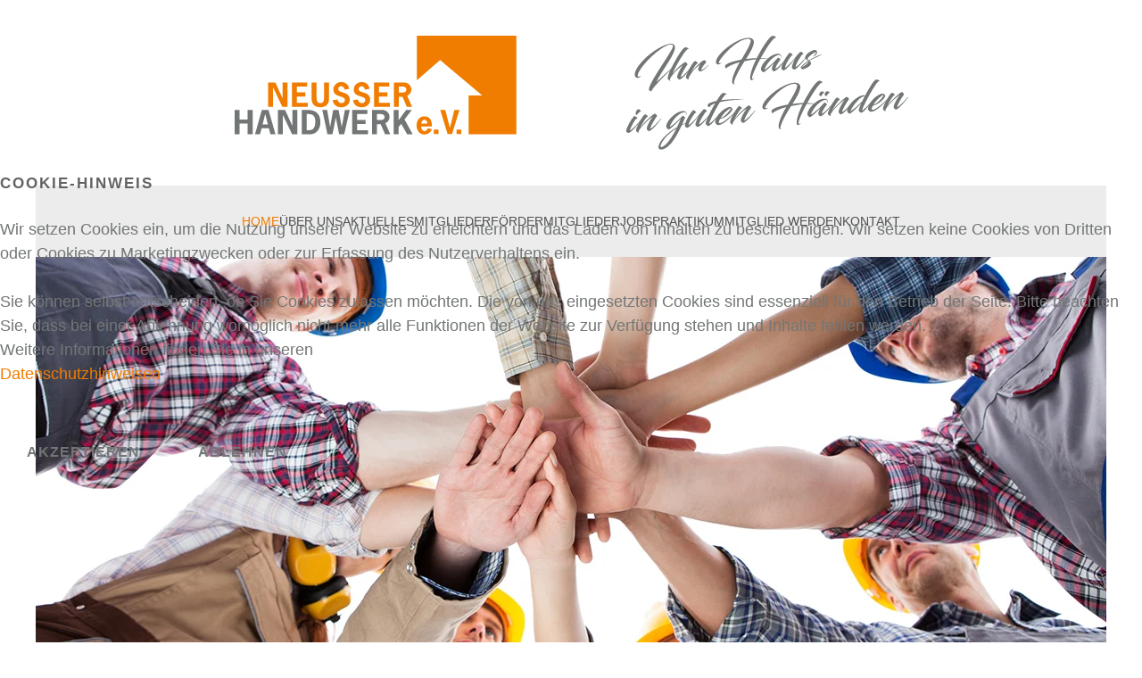

--- FILE ---
content_type: text/html; charset=utf-8
request_url: https://www.neusserhandwerk.de/
body_size: 5313
content:
<!DOCTYPE html>
<html lang="de-de" dir="ltr">
    
<head>
<script type="text/javascript">  (function(){    function blockCookies(disableCookies, disableLocal, disableSession){    if(disableCookies == 1){    if(!document.__defineGetter__){    Object.defineProperty(document, 'cookie',{    get: function(){ return ''; },    set: function(){ return true;}    });    }else{    var oldSetter = document.__lookupSetter__('cookie');    if(oldSetter) {    Object.defineProperty(document, 'cookie', {    get: function(){ return ''; },    set: function(v){ if(v.match(/reDimCookieHint\=/) || v.match(/dbc1a3b88f69f5f134334c6c8560934e\=/)) {    oldSetter.call(document, v);    }    return true;    }    });    }    }    var cookies = document.cookie.split(';');    for (var i = 0; i < cookies.length; i++) {    var cookie = cookies[i];    var pos = cookie.indexOf('=');    var name = '';    if(pos > -1){    name = cookie.substr(0, pos);    }else{    name = cookie;    } if(name.match(/reDimCookieHint/)) {    document.cookie = name + '=; expires=Thu, 01 Jan 1970 00:00:00 GMT';    }    }    }    if(disableLocal == 1){    window.localStorage.clear();    window.localStorage.__proto__ = Object.create(window.Storage.prototype);    window.localStorage.__proto__.setItem = function(){ return undefined; };    }    if(disableSession == 1){    window.sessionStorage.clear();    window.sessionStorage.__proto__ = Object.create(window.Storage.prototype);    window.sessionStorage.__proto__.setItem = function(){ return undefined; };    }    }    blockCookies(1,1,1);    }()); </script>


        <meta name="viewport" content="width=device-width, initial-scale=1">
        <link rel="icon" href="/images/favicon.png" sizes="any">
                <link rel="apple-touch-icon" href="/templates/yootheme/packages/theme-joomla/assets/images/apple-touch-icon.png">
        <meta charset="utf-8">
	<meta name="author" content="timszalinski">
	<meta name="description" content="Wir sind Ihre Handwerks-Partner für Planung, Gestaltung und Ausführung sowie für Neubau, Umbau, Modernisierung, Sanierung, Installation, Reparaturen und Renovierung im Rhein-Kreis Neuss und Umgebung rund ums Haus.">
	<meta name="generator" content="Joomla! - Open Source Content Management">
	<title>Home – Ihre Handwerker für den Rhein-Kreis Neuss – Neusser Handwerk</title>
	<link href="/media/vendor/joomla-custom-elements/css/joomla-alert.min.css?0.2.0" rel="stylesheet" />
	<link href="/plugins/system/cookiehint/css/redimstyle.css?7d5ef79967588296559fe42508fabbc6" rel="stylesheet" />
	<link href="/media/system/css/joomla-fontawesome.min.css?4.5.24" rel="preload" as="style" onload="this.onload=null;this.rel='stylesheet'" />
	<link href="/templates/yootheme/css/theme.9.css?1757797048" rel="stylesheet" />
	<link href="/templates/yootheme/css/theme.update.css?4.5.24" rel="stylesheet" />
	<style>#redim-cookiehint-modal {position: fixed; top: 0; bottom: 0; left: 0; right: 0; z-index: 99998; display: flex; justify-content : center; align-items : center;}</style>
<script type="application/json" class="joomla-script-options new">{"joomla.jtext":{"MDL_MODALTXT_CLOSE":"schlie\u00dfen","MDL_MODALTXT_PREVIOUS":"zur\u00fcck","MDL_MODALTXT_NEXT":"weiter","ERROR":"Fehler","MESSAGE":"Nachricht","NOTICE":"Hinweis","WARNING":"Warnung","JCLOSE":"Schlie\u00dfen","JOK":"OK","JOPEN":"\u00d6ffnen"},"system.paths":{"root":"","rootFull":"https:\/\/www.neusserhandwerk.de\/","base":"","baseFull":"https:\/\/www.neusserhandwerk.de\/"},"csrf.token":"50b33644fa175a1ebd5dcb2341b1c944"}</script>
	<script src="/media/system/js/core.min.js?37ffe4186289eba9c5df81bea44080aff77b9684"></script>
	<script src="/media/system/js/messages-es5.min.js?c29829fd2432533d05b15b771f86c6637708bd9d" nomodule defer></script>
	<script src="/media/system/js/messages.min.js?7f7aa28ac8e8d42145850e8b45b3bc82ff9a6411" type="module"></script>
	<script src="/templates/yootheme/vendor/assets/uikit/dist/js/uikit.min.js?4.5.24"></script>
	<script src="/templates/yootheme/vendor/assets/uikit/dist/js/uikit-icons-copper-hill.min.js?4.5.24"></script>
	<script src="/templates/yootheme/js/theme.js?4.5.24"></script>
	<script>(function() {  if (typeof gtag !== 'undefined') {       gtag('consent', 'denied', {         'ad_storage': 'denied',         'ad_user_data': 'denied',         'ad_personalization': 'denied',         'functionality_storage': 'denied',         'personalization_storage': 'denied',         'security_storage': 'denied',         'analytics_storage': 'denied'       });     } })();</script>
	<script>window.yootheme ||= {}; var $theme = yootheme.theme = {"i18n":{"close":{"label":"Schlie\u00dfen"},"totop":{"label":"Zur\u00fcck nach oben"},"marker":{"label":"\u00d6ffnen"},"navbarToggleIcon":{"label":"Men\u00fc \u00f6ffnen"},"paginationPrevious":{"label":"Vorherige Seite"},"paginationNext":{"label":"N\u00e4chste Seite"},"searchIcon":{"toggle":"Suche \u00f6ffnen","submit":"Suche ausf\u00fchren"},"slider":{"next":"N\u00e4chste Folie","previous":"Vorherige Folie","slideX":"Folie %s","slideLabel":"%s von %s"},"slideshow":{"next":"N\u00e4chste Folie","previous":"Vorherige Folie","slideX":"Folie %s","slideLabel":"%s von %s"},"lightboxPanel":{"next":"N\u00e4chste Folie","previous":"Vorherige Folie","slideLabel":"%s von %s","close":"Schlie\u00dfen"}}};</script>

    </head>
    <body class="">

        <div class="uk-hidden-visually uk-notification uk-notification-top-left uk-width-auto">
            <div class="uk-notification-message">
                <a href="#tm-main" class="uk-link-reset">Zum Hauptinhalt springen</a>
            </div>
        </div>

                <div class="tm-page-container uk-clearfix">

            
            
        
        
        <div class="tm-page uk-margin-auto">

                        


<header class="tm-header-mobile uk-hidden@m">


    
        <div class="uk-navbar-container">

            <div class="uk-container uk-container-expand">
                <nav class="uk-navbar" uk-navbar="{&quot;align&quot;:&quot;left&quot;,&quot;container&quot;:&quot;.tm-header-mobile&quot;,&quot;boundary&quot;:&quot;.tm-header-mobile .uk-navbar-container&quot;}">

                                        <div class="uk-navbar-left ">

                        
                                                    <a uk-toggle href="#tm-dialog-mobile" class="uk-navbar-toggle">

        
        <div uk-navbar-toggle-icon></div>

        
    </a>
                        
                        
                    </div>
                    
                                        <div class="uk-navbar-center">

                                                    <a href="https://www.neusserhandwerk.de/index.php" aria-label="Zurück zur Startseite" class="uk-logo uk-navbar-item">
    <img alt="Copper Hill" loading="eager" width="180" height="80" src="/images/logo_small.svg"></a>
                        
                        
                    </div>
                    
                    
                </nav>
            </div>

        </div>

    



    
        <div id="tm-dialog-mobile" class="uk-modal uk-modal-full" uk-modal>
        <div class="uk-modal-dialog uk-flex">

                        <button class="uk-modal-close-full uk-close-large" type="button" uk-close uk-toggle="cls: uk-modal-close-full uk-close-large uk-modal-close-default; mode: media; media: @s"></button>
            
            <div class="uk-modal-body uk-padding-large uk-margin-auto uk-flex uk-flex-column uk-box-sizing-content uk-width-auto@s" uk-height-viewport uk-toggle="{&quot;cls&quot;:&quot;uk-padding-large&quot;,&quot;mode&quot;:&quot;media&quot;,&quot;media&quot;:&quot;@s&quot;}">

                                <div class="uk-margin-auto-vertical uk-text-center">
                    
<div class="uk-panel" id="module-menu-dialog-mobile">

    
    
<ul class="uk-nav uk-nav-primary uk-nav- uk-nav-center">
    
	<li class="item-101 uk-active"><a href="/index.php">Home</a></li>
	<li class="item-120"><a href="/index.php/ueber-uns">Über uns</a></li>
	<li class="item-121"><a href="/index.php/aktuelles">Aktuelles</a></li>
	<li class="item-122"><a href="/index.php/mitglieder">Mitglieder</a></li>
	<li class="item-123"><a href="/index.php/foerdermitglieder">Fördermitglieder</a></li>
	<li class="item-190"><a href="/index.php/jobs">Jobs</a></li>
	<li class="item-124"><a href="/index.php/praktikum">Praktikum</a></li>
	<li class="item-125"><a href="/index.php/mitglied-werden">Mitglied werden</a></li>
	<li class="item-126"><a href="/index.php/kontakt">Kontakt</a></li></ul>

</div>

                </div>
                
                
            </div>

        </div>
    </div>
    
    

</header>




<header class="tm-header uk-visible@m">




        <div class="tm-headerbar-default tm-headerbar tm-headerbar-top">
        <div class="uk-container">

                            <div class="uk-flex uk-flex-center"><div><a href="https://www.neusserhandwerk.de/index.php" aria-label="Zurück zur Startseite" class="uk-logo">
    <img alt="Copper Hill" loading="eager" width="755" height="128" src="/images/logo.svg"><img class="uk-logo-inverse" alt="Copper Hill" loading="eager" width="755" height="128" src="/images/logo.svg"></a></div></div>
            
            
        </div>
    </div>
    
    
                <div uk-sticky media="@m" cls-active="uk-navbar-sticky" sel-target=".uk-navbar-container">
        
            <div class="uk-navbar-container">

                <div class="uk-container">
                    <nav class="uk-navbar" uk-navbar="{&quot;align&quot;:&quot;left&quot;,&quot;container&quot;:&quot;.tm-header &gt; [uk-sticky]&quot;,&quot;boundary&quot;:&quot;.tm-header .uk-navbar-container&quot;}">

                        
                        <div class="uk-navbar-center">

                                                            
<ul class="uk-navbar-nav">
    
	<li class="item-101 uk-active"><a href="/index.php">Home</a></li>
	<li class="item-120"><a href="/index.php/ueber-uns">Über uns</a></li>
	<li class="item-121"><a href="/index.php/aktuelles">Aktuelles</a></li>
	<li class="item-122"><a href="/index.php/mitglieder">Mitglieder</a></li>
	<li class="item-123"><a href="/index.php/foerdermitglieder">Fördermitglieder</a></li>
	<li class="item-190"><a href="/index.php/jobs">Jobs</a></li>
	<li class="item-124"><a href="/index.php/praktikum">Praktikum</a></li>
	<li class="item-125"><a href="/index.php/mitglied-werden">Mitglied werden</a></li>
	<li class="item-126"><a href="/index.php/kontakt">Kontakt</a></li></ul>

                            
                        </div>

                        
                    </nav>
                </div>

            </div>

                </div>
        
    
    






</header>

            
            

            <main id="tm-main" >

                
                <div id="system-message-container" aria-live="polite"></div>

                <!-- Builder #page -->
<div class="uk-section-default uk-section uk-padding-remove-vertical">
    
        
        
        
            
                
                    <div class="uk-grid tm-grid-expand uk-child-width-1-1 uk-grid-margin">
<div class="uk-width-1-1@m">
    
        
            
            
            
                
                    
<div class="uk-margin">
        <picture>
<source type="image/webp" srcset="/templates/yootheme/cache/18/home-187dfc43.webp 768w, /templates/yootheme/cache/88/home-88a08741.webp 1024w, /templates/yootheme/cache/5e/home-5e51aafa.webp 1200w" sizes="(min-width: 1200px) 1200px">
<img src="/templates/yootheme/cache/1c/home-1c44e950.jpeg" width="1200" height="500" class="el-image" alt loading="lazy">
</picture>    
    
</div>
                
            
        
    
</div></div>
                
            
        
    
</div>
<div class="uk-section-default uk-section uk-section-small uk-padding-remove-bottom" uk-scrollspy="target: [uk-scrollspy-class]; cls: uk-animation-fade; delay: false;">
    
        
        
        
            
                                <div class="uk-container uk-container-small">                
                    <div class="uk-visible@m uk-grid tm-grid-expand uk-grid-large uk-child-width-1-1 uk-grid-margin-large">
<div class="uk-width-1-1@m">
    
        
            
            
            
                
                    
<h1 class="uk-h1" uk-scrollspy-class>        Ihre Hand&shy;werks&shy;partner für den Rhein-Kreis Neuss und Umge&shy;bung    </h1><div class="uk-panel uk-margin" uk-scrollspy-class><p>Herzlich Willkommen beim Neusser Handwerk e.V. Wir sind ein freier Zusammenschluss von Bauhandwerks­betrieben aus dem Rhein-Kreis Neuss. Gerne stehen wir Ihnen mit Rat und Tat zu Ihrem Projekt zur Verfügung. Profitieren Sie davon, dass wir uns kennen und untereinander abstimmen, wodurch zusätzliche, ungeplante Zeit und Kosten vermieden werden. Durch einen regelmäßigen Know-How-Transfer und Informationsaustausch zwischen den Mitgliedern sowie durch die langjährige Erfahrung der ange­schlossenen Betriebe arbeiten wir im Sinne unserer Kunden effizient und wirtschaftlich.</p></div>
                
            
        
    
</div></div><div class="uk-hidden@m uk-grid tm-grid-expand uk-grid-large uk-child-width-1-1 uk-margin-small">
<div class="uk-width-1-1@m">
    
        
            
            
            
                
                    
<h2 uk-scrollspy-class>        Ihre Hand&shy;werks&shy;partner für den Rhein-Kreis Neuss und Umge&shy;bung    </h2><div class="uk-panel uk-margin" uk-scrollspy-class><p>Herzlich Willkommen beim Neusser Handwerk e.V. Wir sind ein freier Zusammenschluss von Bauhandwerks­betrieben aus dem Rhein-Kreis Neuss. Gerne stehen wir Ihnen mit Rat und Tat zu Ihrem Projekt zur Verfügung. Profitieren Sie davon, dass wir uns kennen und untereinander abstimmen, wodurch zusätzliche, ungeplante Zeit und Kosten vermieden werden. Durch einen regelmäßigen Know-How-Transfer und Informationsaustausch zwischen den Mitgliedern sowie durch die langjährige Erfahrung der ange­schlossenen Betriebe arbeiten wir im Sinne unserer Kunden effizient und wirtschaftlich.</p></div>
                
            
        
    
</div></div>
                                </div>                
            
        
    
</div>
<div class="uk-section-default uk-section uk-section-small" uk-scrollspy="target: [uk-scrollspy-class]; cls: uk-animation-fade; delay: false;">
    
        
        
        
            
                                <div class="uk-container uk-container-small">                
                    <div class="uk-margin-small uk-container uk-container-small"><div class="uk-hidden@m uk-grid tm-grid-expand uk-grid-collapse" uk-grid>
<div class="uk-grid-item-match uk-width-1-2@m">
        <div class="uk-tile-primary uk-tile  uk-tile-small uk-flex uk-flex-middle">    
        
            
            
                        <div class="uk-panel uk-width-1-1">            
                
                    
<h2 uk-scrollspy-class>        Rund ums Haus, nichts ist uns fremd    </h2><div class="uk-panel uk-margin-medium" uk-scrollspy-class><p>Ob Gestaltung und Planung, ob Renovierung, Umbau und Modernisierung, ob Sanierung, Installation oder Reparaturen – Wir kümmern uns um alles. Nehmen Sie einfach Kontakt zu uns auf und wir schauen dann, wie wir Ihnen bei Ihrem Projekt weiterhelfen können.</p></div>
                
                        </div>            
        
        </div>    
</div>
<div class="uk-grid-item-match uk-width-1-2@m">
        <div class="uk-tile-secondary uk-tile  uk-tile-small uk-flex uk-flex-middle">    
        
            
            
                        <div class="uk-panel uk-width-1-1">            
                
                    
<h2 uk-scrollspy-class>        <p>Sozial engagiert in der Region</p>    </h2><div class="uk-panel uk-margin-medium" uk-scrollspy-class><p>Der Neusser Handwerk e.V. engagiert sich in Ihrer Region. Wir fördern die Ausbildung und unterstützen soziale Projekte im Rhein-Kreis Neuss im Rahmen von Aktionen, Ausschreibungen und Projekten. Lesen Sie hierzu mehr auf der Seite „<a href="/index.php/aktuelles">Aktuelles</a>“</p></div>
                
                        </div>            
        
        </div>    
</div></div></div><div class="uk-visible@m uk-grid tm-grid-expand uk-grid-collapse" uk-grid>
<div class="uk-width-1-2@m">
    
        
            
            
            
                
                    
<div class="uk-light uk-margin uk-margin-remove-bottom uk-text-left" uk-scrollspy-class>
    <div class="uk-inline-clip">
        
            
<picture>
<source type="image/webp" srcset="/templates/yootheme/cache/e4/orange-e41b8c5f.webp 768w, /templates/yootheme/cache/4b/orange-4ba217db.webp 1000w" sizes="(min-width: 1000px) 1000px">
<img src="/templates/yootheme/cache/b9/orange-b935095f.jpeg" width="1000" height="1000" alt loading="lazy" class="el-image uk-transition-opaque">
</picture>

            
            
                        <div class="uk-position-center"><div class="uk-panel uk-padding uk-margin-remove-first-child">

<h3 class="el-title uk-h2 uk-margin-top uk-margin-remove-bottom">        Rund ums Haus, nichts ist uns fremd    </h3>

<div class="el-content uk-panel uk-margin-top"><p>Ob Gestaltung und Planung, ob Renovierung, Umbau und Modernisierung, ob Sanierung, Installation oder Reparaturen – Wir kümmern uns um alles. Nehmen Sie einfach Kontakt zu uns auf und wir schauen dann, wie wir Ihnen bei Ihrem Projekt weiterhelfen können.</p></div>

</div></div>            
        
    </div>
</div>
                
            
        
    
</div>
<div class="uk-width-1-2@m">
    
        
            
            
            
                
                    
<div class="uk-light uk-margin uk-margin-remove-bottom uk-text-left" uk-scrollspy-class>
    <div class="uk-inline-clip">
        
            
<picture>
<source type="image/webp" srcset="/templates/yootheme/cache/14/grau-14c74f52.webp 768w, /templates/yootheme/cache/fc/grau-fc610a40.webp 1000w" sizes="(min-width: 1000px) 1000px">
<img src="/templates/yootheme/cache/af/grau-afa238fb.jpeg" width="1000" height="1000" alt loading="lazy" class="el-image uk-transition-opaque">
</picture>

            
            
                        <div class="uk-position-center"><div class="uk-panel uk-padding uk-margin-remove-first-child">

<h3 class="el-title uk-h2 uk-margin-top uk-margin-remove-bottom">        Sozial engagiert in der Region    </h3>

<div class="el-content uk-panel uk-margin-top"><p>Der Neusser Handwerk e.V. engagiert sich in Ihrer Region. Wir fördern die Ausbildung und unterstützen soziale Projekte im Rhein-Kreis Neuss im Rahmen von Aktionen, Ausschreibungen und Projekten. Lesen Sie hierzu mehr auf der Seite „<a href="/index.php/aktuelles">Aktuelles</a>“</p></div>

</div></div>            
        
    </div>
</div>
                
            
        
    
</div></div><div class="uk-grid tm-grid-expand uk-child-width-1-1 uk-grid-margin">
<div class="uk-width-1-1@m">
    
        
            
            
            
                
                    
                
            
        
    
</div></div>
                                </div>                
            
        
    
</div>

                
            </main>

            

                        <footer>
                <!-- Builder #footer -->
<div class="tm-footer uk-section-secondary uk-preserve-color uk-section uk-section-small" uk-scrollspy="target: [uk-scrollspy-class]; cls: uk-animation-slide-top-small; delay: false;">
    
        
        
        
            
                                <div class="uk-container uk-container-small">                
                    <div class="uk-grid tm-grid-expand uk-grid-divider uk-margin" uk-grid>
<div class="uk-grid-item-match uk-flex-middle uk-width-1-2@s">
    
        
            
            
                        <div class="uk-panel uk-width-1-1">            
                
                    
<div class="uk-margin-small uk-text-left" uk-scrollspy-class>
        <a class="el-link" href="http://neusserhandwerk.de/"><img src="/images/logo_small.svg" width="300" height="134" class="el-image" alt loading="lazy"></a>    
    
</div>
                
                        </div>            
        
    
</div>
<div class="uk-grid-item-match uk-flex-middle uk-width-1-4@s">
    
        
            
            
                        <div class="uk-panel uk-width-1-1">            
                
                    <div class="uk-panel uk-margin uk-text-left" uk-scrollspy-class><p><a href="/index.php/">Home</a><br /><a href="/index.php/ueber-uns">Über uns</a><br /><a href="/index.php/aktuelles">Aktuelles</a><br /><a href="/index.php/archiv">Archiv</a><br /><a href="/index.php/mitglieder">Mitglieder</a><br /><a href="/index.php/foerdermitglieder">Fördermitglieder</a></p></div>
                
                        </div>            
        
    
</div>
<div class="uk-grid-item-match uk-flex-middle uk-width-1-4@s">
    
        
            
            
                        <div class="uk-panel uk-width-1-1">            
                
                    <div class="uk-panel uk-margin uk-text-left" uk-scrollspy-class><p><a href="/index.php/praktikum">Praktikum</a><br /><a href="/index.php/mitglied-werden">Mitglied werden</a><br /><a href="/index.php/kontakt">Kontakt</a><br /><br /><a href="/index.php/impressum">Impressum</a><br /><a href="/index.php/datenschutz">Datenschutz</a></p></div>
                
                        </div>            
        
    
</div></div>
                                </div>                
            
        
    
</div>            </footer>
            
        </div>

                </div>
        
        

    
<script type="text/javascript">   function cookiehintsubmitnoc(obj) {     if (confirm("Eine Ablehnung wird die Funktionen der Website beeinträchtigen. Möchten Sie wirklich ablehnen?")) {       document.cookie = 'reDimCookieHint=-1; expires=0; path=/';       cookiehintfadeOut(document.getElementById('redim-cookiehint-modal'));       return true;     } else {       return false;     }   } </script> <div id="redim-cookiehint-modal">   <div id="redim-cookiehint">        <div class="cookiecontent">  <h4>Cookie-Hinweis</h4><p><br />Wir setzen Cookies ein, um die Nutzung unserer Website zu erleichtern und das Laden von Inhalten zu beschleunigen. Wir setzen keine Cookies von Dritten oder Cookies zu Marketingzwecken oder zur Erfassung des Nutzerverhaltens ein.<br /><br />Sie können selbst entscheiden, ob Sie Cookies zulassen möchten. Die von uns eingesetzten Cookies sind essenziell für den Betrieb der Seite. Bitte beachten Sie, dass bei einer Ablehnung womöglich nicht mehr alle Funktionen der Website zur Verfügung stehen und Inhalte fehlen werden.<br /></p>    </div>     <div class="cookiebuttons">             <p class="text-left">Weitere Informationen finden Sie in unseren <br /><a id="cookiehintinfo"                      href="/index.php/datenschutz">Datenschutzhinweisen<br /><br /><br /></a>         </p>        <a id="cookiehintsubmit" onclick="return cookiehintsubmit(this);" href="https://www.neusserhandwerk.de/?rCH=2"        class="btn">Akzeptieren</a>          <a id="cookiehintsubmitno" onclick="return cookiehintsubmitnoc(this);" href="https://www.neusserhandwerk.de/?rCH=-2"          class="btn">Ablehnen</a>      </div>     <div class="clr"></div>   </div> </div>     <script type="text/javascript">        document.addEventListener("DOMContentLoaded", function(event) {         if (!navigator.cookieEnabled){           document.getElementById('redim-cookiehint-modal').remove();         }       });        function cookiehintfadeOut(el) {         el.style.opacity = 1;         (function fade() {           if ((el.style.opacity -= .1) < 0) {             el.style.display = "none";           } else {             requestAnimationFrame(fade);           }         })();       }         function cookiehintsubmit(obj) {         document.cookie = 'reDimCookieHint=1; expires=0;29; path=/';         cookiehintfadeOut(document.getElementById('redim-cookiehint-modal'));         return true;       }        function cookiehintsubmitno(obj) {         document.cookie = 'reDimCookieHint=-1; expires=0; path=/';         cookiehintfadeOut(document.getElementById('redim-cookiehint-modal'));         return true;       }     </script>  
</body>
</html>


--- FILE ---
content_type: image/svg+xml
request_url: https://www.neusserhandwerk.de/images/logo_small.svg
body_size: 1561
content:
<?xml version="1.0" encoding="utf-8"?>
<!-- Generator: Adobe Illustrator 16.0.4, SVG Export Plug-In . SVG Version: 6.00 Build 0)  -->
<!DOCTYPE svg PUBLIC "-//W3C//DTD SVG 1.1//EN" "http://www.w3.org/Graphics/SVG/1.1/DTD/svg11.dtd">
<svg version="1.1" id="Ebene_1" xmlns="http://www.w3.org/2000/svg" xmlns:xlink="http://www.w3.org/1999/xlink" x="0px" y="0px"
	 width="248.762px" height="110.918px" viewBox="66.97 0 248.762 110.918" enable-background="new 66.97 0 248.762 110.918"
	 xml:space="preserve">
<g>
	<path fill="#F07C00" d="M272.41,98.847h41.892V11.959h-87.217v39.202l20.323-17.756l36.935,31.14H272.41V98.847L272.41,98.847z
		 M230.984,89.395c0.05-1.636,0.797-3.416,2.62-3.416c1.942,0,2.624,1.695,2.624,3.416H230.984z M240.186,91.938
		c0.111-7.104-2.839-8.933-6.695-8.933c-4.477,0-6.718,3.905-6.718,7.979c0,4.042,2.267,7.979,6.718,7.979
		c2.896,0,5.819-1.721,6.695-4.753l-3.74-0.682c-0.302,1.284-1.095,2.457-2.541,2.457c-2.075,0-3.194-2.186-3.059-4.043h9.342
		L240.186,91.938L240.186,91.938z M245.979,94.586h-4.042v4.044h4.042V94.586z M264.387,77.377h-4.397l-3.986,15.788l-4.046-15.788
		h-4.396l6.474,21.254h3.878L264.387,77.377z M266.004,94.586h-4.045v4.044h4.045V94.586z M130.698,53.106h-13.402V74.65h13.931
		v-3.654h-9.606v-5.428h7.527v-3.654h-7.527V56.77h9.079L130.698,53.106L130.698,53.106z M145.48,53.106v13.516
		c0,3.602-1.082,4.708-3.265,4.708c-2.189,0-3.27-1.109-3.27-4.708V53.106h-4.322v14.898c0,4.432,3.051,6.98,7.591,6.98
		c4.539,0,7.588-2.549,7.588-6.98V53.106H145.48z M167.446,58.758c-0.362-3.63-3.105-5.983-6.758-5.983
		c-3.741,0-7.006,2.77-7.006,6.646c0,7.339,10.135,4.847,10.135,9.167c0,1.853-1.416,2.74-3.104,2.74
		c-2.048,0-2.989-1.354-3.378-3.182l-4.318,0.636c0.665,4.212,3.627,6.203,7.726,6.203c5.314,0,7.311-3.933,7.311-6.558
		c0-8.036-10.134-5.267-10.134-9.501c0-1.473,1.216-2.493,2.627-2.493c1.745,0,2.573,1.524,2.991,3.02L167.446,58.758z
		 M185.358,58.758c-0.361-3.63-3.104-5.983-6.758-5.983c-3.737,0-7.004,2.77-7.004,6.646c0,7.339,10.135,4.847,10.135,9.167
		c0,1.853-1.412,2.74-3.1,2.74c-2.053,0-2.99-1.354-3.379-3.182l-4.321,0.636c0.667,4.212,3.628,6.203,7.725,6.203
		c5.317,0,7.318-3.933,7.318-6.558c0-8.036-10.136-5.267-10.136-9.501c0-1.473,1.215-2.493,2.63-2.493
		c1.746,0,2.575,1.524,2.989,3.02L185.358,58.758z M202.719,53.106h-13.399V74.65h13.929v-3.654h-9.608v-5.428h7.529v-3.654h-7.529
		V56.77h9.084v-3.66L202.719,53.106L202.719,53.106z M206.758,53.106V74.65h4.32v-8.947h3.296l3.871,8.947h4.546l-4.292-9.834
		c2.189-0.883,3.654-3.073,3.654-5.428c0-2.742-1.939-6.284-6.899-6.284L206.758,53.106L206.758,53.106z M211.08,62.052v-5.29h1.609
		c2.133,0,5.043-0.245,5.043,2.713c0,2.692-2.882,2.577-4.764,2.577H211.08L211.08,62.052z M96.339,53.106V74.65h4.318V57.344
		l8.197,17.307h4.625V53.106h-4.32V67.31l-6.508-14.203H96.339L96.339,53.106z"/>
	<path fill="#737676" d="M211.031,86.303v-8.998h-4.323v21.544h4.323v-6.482l2.239-2.851l5.207,9.333h4.928l-7.227-13.128
		l6.423-8.416h-4.985L211.031,86.303z M191.953,86.249v-5.292h1.608c2.131,0,5.039-0.247,5.039,2.716
		c0,2.689-2.879,2.576-4.764,2.576H191.953z M187.631,77.305v21.544h4.323V89.9h3.292l3.874,8.948h4.544l-4.293-9.833
		c2.19-0.885,3.657-3.075,3.657-5.428c0-2.741-1.94-6.283-6.901-6.283H187.631L187.631,77.305z M183.591,77.305h-13.4v21.544h13.93
		v-3.652h-9.61v-5.431h7.532v-3.654h-7.532v-5.148h9.083L183.591,77.305L183.591,77.305z M168.085,77.305h-4.264l-2.797,15.175
		l-2.748-15.175h-4.762l-2.685,15.175l-2.627-15.175h-4.267l4.542,21.54h4.432l2.906-14.898l2.936,14.898h4.426L168.085,77.305z
		 M130.205,95.194V80.957h1.632c4.042,0,5.981,2.104,5.981,6.618c0,5.455-2.075,7.619-5.51,7.619H130.205z M125.884,77.305v21.544
		h6.758c6.422,0,9.61-4.71,9.61-10.772c0-6.121-2.912-10.775-11.102-10.775h-5.266V77.305z M104.926,77.305v21.544h4.319V81.54
		l8.198,17.307h4.625V77.305h-4.321v14.203l-6.504-14.203H104.926L104.926,77.305z M96.152,90.04h-4.651l2.271-9.025h0.111
		L96.152,90.04z M96.679,77.305h-5.814l-6.038,21.544h4.403l1.415-5.403h6.37l1.409,5.403h4.404L96.679,77.305z M71.288,85.721
		v-8.416H66.97v21.544h4.316v-9.473h7.119v9.473h4.317V77.305h-4.317v8.416H71.288z"/>
</g>
</svg>


--- FILE ---
content_type: image/svg+xml
request_url: https://www.neusserhandwerk.de/images/logo.svg
body_size: 8483
content:
<?xml version="1.0" encoding="utf-8"?>
<!-- Generator: Adobe Illustrator 16.0.4, SVG Export Plug-In . SVG Version: 6.00 Build 0)  -->
<!DOCTYPE svg PUBLIC "-//W3C//DTD SVG 1.1//EN" "http://www.w3.org/Graphics/SVG/1.1/DTD/svg11.dtd">
<svg version="1.1" id="Ebene_1" xmlns="http://www.w3.org/2000/svg" xmlns:xlink="http://www.w3.org/1999/xlink" x="0px" y="0px"
	 width="755.256px" height="128.208px" viewBox="0 0.966 755.256 128.208" enable-background="new 0 0.966 755.256 128.208"
	 xml:space="preserve">
<g>
	<path fill="#F07C00" d="M262.256,111.884h53.477V0.966H204.396V51.01l25.944-22.667l47.149,39.751h-15.232L262.256,111.884
		L262.256,111.884z M209.373,99.817c0.064-2.088,1.017-4.361,3.345-4.361c2.479,0,3.349,2.164,3.349,4.361H209.373z
		 M221.121,103.063c0.141-9.068-3.624-11.402-8.547-11.402c-5.715,0-8.576,4.984-8.576,10.186c0,5.16,2.893,10.183,8.576,10.183
		c3.697,0,7.428-2.195,8.547-6.066l-4.776-0.87c-0.384,1.639-1.397,3.137-3.243,3.137c-2.648,0-4.078-2.791-3.905-5.162h11.926
		L221.121,103.063L221.121,103.063z M228.516,106.444h-5.16v5.162h5.16V106.444z M252.015,84.476h-5.613l-5.089,20.156
		l-5.165-20.156h-5.61l8.263,27.133h4.951L252.015,84.476z M254.079,106.444h-5.165v5.162h5.165V106.444z M81.353,53.493H64.244
		v27.502h17.782v-4.664H69.765v-6.93h9.61v-4.666h-9.61v-6.566h11.59L81.353,53.493L81.353,53.493z M100.223,53.493v17.254
		c0,4.598-1.38,6.01-4.168,6.01c-2.794,0-4.173-1.416-4.173-6.01V53.493h-5.517v19.02c0,5.656,3.894,8.91,9.689,8.91
		c5.794,0,9.688-3.254,9.688-8.91v-19.02H100.223z M128.263,60.708c-0.461-4.634-3.962-7.639-8.626-7.639
		c-4.775,0-8.943,3.536-8.943,8.484c0,9.37,12.938,6.188,12.938,11.704c0,2.363-1.807,3.498-3.963,3.498
		c-2.615,0-3.817-1.729-4.313-4.063l-5.511,0.813c0.848,5.377,4.629,7.918,9.862,7.918c6.785,0,9.332-5.021,9.332-8.372
		c0-10.257-12.936-6.722-12.936-12.128c0-1.881,1.552-3.184,3.354-3.184c2.227,0,3.286,1.946,3.818,3.854L128.263,60.708z
		 M151.129,60.708c-0.461-4.634-3.961-7.639-8.627-7.639c-4.771,0-8.94,3.536-8.94,8.484c0,9.37,12.938,6.188,12.938,11.704
		c0,2.363-1.803,3.498-3.958,3.498c-2.619,0-3.818-1.729-4.313-4.063l-5.516,0.813c0.85,5.377,4.631,7.918,9.861,7.918
		c6.788,0,9.342-5.021,9.342-8.372c0-10.257-12.94-6.722-12.94-12.128c0-1.881,1.552-3.184,3.358-3.184
		c2.229,0,3.288,1.946,3.815,3.854L151.129,60.708z M173.291,53.493h-17.106v27.502h17.781v-4.664h-12.265v-6.93h9.611v-4.666
		h-9.611v-6.566h11.596v-4.67L173.291,53.493L173.291,53.493z M178.448,53.493v27.502h5.515V69.573h4.207l4.942,11.422h5.803
		l-5.479-12.553c2.795-1.127,4.665-3.924,4.665-6.93c0-3.5-2.476-8.021-8.807-8.021L178.448,53.493L178.448,53.493z M183.964,64.911
		v-6.752h2.055c2.723,0,6.437-0.314,6.437,3.463c0,3.436-3.678,3.289-6.08,3.289H183.964L183.964,64.911z M37.491,53.493v27.502
		h5.512V58.901l10.464,22.094h5.904V53.493h-5.515v18.131L45.55,53.493H37.491L37.491,53.493z"/>
	<path fill="#737676" d="M183.903,95.87V84.384h-5.518v27.502h5.518v-8.274l2.859-3.64l6.647,11.914h6.291l-9.227-16.758
		l8.201-10.744h-6.366L183.903,95.87z M159.548,95.802v-6.754h2.052c2.721,0,6.435-0.316,6.435,3.465
		c0,3.433-3.677,3.289-6.081,3.289H159.548z M154.031,84.384v27.502h5.519v-11.422h4.202l4.945,11.422h5.801l-5.48-12.553
		c2.796-1.129,4.668-3.924,4.668-6.928c0-3.5-2.476-8.02-8.809-8.02L154.031,84.384L154.031,84.384z M148.872,84.384h-17.107v27.502
		h17.784v-4.662h-12.269v-6.932h9.615v-4.666h-9.615v-6.572h11.595L148.872,84.384L148.872,84.384z M129.078,84.384h-5.443
		l-3.57,19.373l-3.509-19.373h-6.079l-3.427,19.373l-3.355-19.373h-5.446l5.799,27.498h5.657l3.71-19.02l3.748,19.02h5.648
		L129.078,84.384z M80.723,107.222V89.048h2.083c5.16,0,7.636,2.684,7.636,8.447c0,6.965-2.648,9.727-7.033,9.727H80.723z
		 M75.207,84.384v27.502h8.627c8.199,0,12.267-6.012,12.267-13.752c0-7.813-3.717-13.754-14.173-13.754h-6.721V84.384z
		 M48.453,84.384v27.502h5.513V89.792l10.465,22.092h5.904v-27.5H64.82v18.131l-8.303-18.131H48.453L48.453,84.384z M37.252,100.642
		h-5.938l2.899-11.522h0.141L37.252,100.642z M37.926,84.384h-7.422l-7.708,27.502h5.621l1.806-6.897h8.131l1.799,6.897h5.622
		L37.926,84.384z M5.513,95.128V84.384H0v27.502h5.511V99.794h9.087v12.092h5.512V84.384h-5.512v10.744H5.513z"/>
</g>
<g>
	<path fill="#737676" d="M494.179,34.698c-4.551,3.577-26.956,25.53-26.652,28.489c0.072,0.814-2.986-0.558-3.053-1.322
		c-0.732-7.837,27.455-44.649,27.008-49.187c-0.155-1.77-1.463-1.897-2.854-1.774c-11.269,1.13-37.486,27.414-36.683,35.485
		c0.051,0.572,0.674,0.566,1.821,0.465c0.527-0.046,1.747-0.439,2.122-0.522c0.036,0.382-2.245,1.88-4.013,2.036
		c-2.004,0.224-3.082-1.657-3.245-2.991c-1.028-10.605,24.933-33.785,40.072-35.301c3.343-0.341,4.788,1.317,5.035,3.607
		c0.797,7.976-18.246,31.512-20.635,39.428C476.469,49.734,490.522,36.367,494.179,34.698z"/>
	<path fill="#737676" d="M491.043,43.498c4.942-6.261,12.664-12.718,14.288-12.859c1.101-0.094,2.857,2.353,2.331,2.928
		c-1.158,1.064-7.594,11.792-7.539,14.051c2.891-1.07,9.101-8.31,11.863-11.394c0.314-0.271,0.588,0.092,0.458,0.249
		c-3.122,3.983-8.284,10.456-11.69,12.871c-0.358,0.272-1.046,0.67-1.56,0.858c-0.19,0.066-0.377,0.131-0.717,0.063
		c-0.989-0.25-2.231-1.827-2.306-2.688c-0.241-2.726,4.204-10.822,6.494-13.285c-2.708,1.537-6.516,4.808-9.672,8.361
		c-0.443,0.472-2.178,2.647-2.178,2.647c-1.301,1.655-2.229,3.181-2.607,4.37c-0.342,0.994-0.19,1.656,0.921,1.703
		c-0.555,0.29-1.097,0.144-1.6-0.102c-0.347-0.114-1.486-1.024-1.889-1.763c-0.178-0.368-0.211-1.906,0.946-5.188
		c2.029-6.006,7.71-15.943,11.682-22.313c1.135-1.883,3.315-5.012,5.221-6.913c0.715-0.64,1.361-0.985,1.744-1.019
		c2.676-0.233,4.784,2.424,3.831,1.978c-0.997-0.394-2.345,0.735-3.98,2.95C500.866,24.719,494.243,35.464,491.043,43.498z"/>
	<path fill="#737676" d="M515.473,29.799c0.269-0.215,0.457-0.28,0.646-0.297c1.147-0.101,3.127,1.606,3.23,2.801
		c0.019,0.191-0.146-0.035-0.535-0.05c-0.72,0.015-2.232,2.027-3.495,4.063c-1.14,1.835-2.618,4.229-3.465,6.084
		c2.245-3.521,6.672-7.955,10.523-11.278c1.747-1.503,3.11-2.441,4.107-2.625c0.521-0.093,2.659,1.791,2.359,2.204
		c-0.956,1.189-4.619,5.028-5.867,8.894c2.276-0.392,5.388-2.832,8.118-5.72c0.045-0.051,0.33-0.125,0.385-0.034
		c-0.76,1.222-6.029,7.079-9.33,7.367c-0.858,0.075-2.439-1.473-2.489-2.046c-0.116-1.339,1.169-4.244,2.287-5.787
		c-4.172,2.966-6.252,5.075-9.188,8.944c-2.21,2.842-4.708,7.3-3.617,7.688c-1.358,0.455-2.634-0.928-3.085-2.237
		c-0.133-0.421,0.028-1.352,0.504-2.503c0.957-2.83,2.82-6.315,4.493-9.208C512.516,33.479,514.363,30.861,515.473,29.799z"/>
	<path fill="#737676" d="M589.281,27.197c-5.348,9.908-9.54,19.284-9.161,21.949c0.034,0.383,0.196,0.562,0.524,0.486
		c1.043-0.188,1.608-0.863,2.431-1.418c-0.774,1.08-2.226,2.652-3.177,2.785c-0.715,0.111-1.603-0.68-1.79-1.723
		c-0.607-4.235,2.581-13.474,6.67-21.779c-3.341,0.34-6.192,0.781-13.009,2.148c-6.375,9.761-12.256,21.256-11.911,24.647
		c0.051,0.622,0.379,1.027,1.054,1.063c-0.231,0.117-0.515,0.19-0.8,0.215c-1.092,0.143-2.149-0.92-2.299-2.642
		c-0.339-3.823,2.737-12.186,8.56-22.185c-8.293,2.124-15.052,5.845-14.909,6.893c0.045,0.525-1.485-0.448-1.63-2.122
		c-0.407-4.06,15.146-6.913,18.312-7.624c4.172-6.87,10.814-17.903,10.474-21.245c-0.208-1.812-1.981-2.283-3.844-2.072
		c-14.273,1.49-32.196,24.012-31.918,26.638c0.054,0.621,0.4,0.736,0.88,0.693c0.716-0.062,1.838-0.45,2.234-0.87
		c0.037,0.43-1.55,2.063-3.275,2.212c-1.716,0.2-2.898-0.661-3.036-2.237c-0.798-8.024,21.072-26.171,34.641-27.504
		c3.674-0.368,7.433,0.217,7.822,4.086c0.438,5.019-5.138,13.938-8.784,19.651c1.995-0.319,3.954-0.538,6.008-0.717
		c1.863-0.162,3.878-0.291,6.04-0.336c3.789-7.363,8.234-14.931,12.04-19.888c1.477-1.865,2.887-3.336,4.009-4.254
		c0.816-0.601,1.513-0.902,1.847-0.931c2.774-0.243,4.721,2.765,3.809,2.219c-0.96-0.493-2.397,0.692-3.801,2.26
		c-3.942,4.488-8.965,12.588-13.467,20.639c5.262,0.119,8.868,0.574,8.893,0.861C597.659,27.186,594.126,26.965,589.281,27.197z"/>
	<path fill="#737676" d="M604.872,31.468c-1.311,1.56-9.931,10.407-11.936,10.584c-0.097,0.008-0.343-0.068-0.446-0.108
		c-0.896-0.354-2.3-2.062-2.382-3.018c-0.456-5.211,9.559-16.83,18.357-17.599c1.816-0.159,4.271,0.398,4.47,2.645
		c0.07,0.813-0.285,1.664-0.709,2.326c-0.094,0.055-0.194,0.018-0.149-0.037c0.203-0.45,0.438-1.048,0.375-1.765
		c-0.123-1.434-1.097-2.072-2.523-1.851c-2.76,0.386-6.071,2.699-8.949,5.603c-4.204,4.268-7.264,10.604-6.811,10.807
		c0.099,0.039,0.194,0.031,0.336-0.029c1.529-0.664,7.801-6.079,10.104-8.4c0.793-0.84,3.635-4.125,4.773-4.898
		c0.916-0.562,2.769,1.925,2.628,2.515c-0.278-0.456-4.127,5.13-5.292,8.315c-0.229,0.693-0.37,1.286-0.336,1.667
		c2.936-1.122,9.2-8.269,11.92-11.301c0.219-0.261,0.491,0.101,0.358,0.257c-3.762,4.906-10.854,13.572-13.723,13.822
		c-0.238,0.02-0.488-0.055-0.84-0.215c-0.701-0.327-1.697-1.249-1.771-2.11c-0.043-0.478,0.101-1.069,0.227-1.8
		C602.968,35.056,604.068,32.743,604.872,31.468z"/>
	<path fill="#737676" d="M628.89,26.332c-4.397,5.347-10.204,12.791-13.02,13.616c-0.097,0.007-0.382,0.032-0.382,0.032
		c-0.768,0.068-2.361-1.093-2.461-2.241c-0.181-2.054,2.027-7.113,4.421-11.129c1.469-2.489,3.277-4.959,4.385-6.02
		c0.222-0.26,0.503-0.333,0.645-0.345c1.148-0.101,3.178,1.601,3.287,2.843c0.016,0.194-0.197-0.03-0.632-0.041
		c-0.725-0.033-2.515,2.63-3.956,4.874c-2.159,3.417-4.185,7.785-4.065,9.171c2.214-1.156,6.714-5.885,8.815-8.284
		c2.273-2.655,5.444-7.127,7.988-9.466c0.222-0.213,0.455-0.284,0.646-0.3c1.147-0.1,3.127,1.607,3.233,2.803
		c0.018,0.189-0.149-0.036-0.585-0.046c-0.332,0.029-0.917,0.515-1.479,1.238c-0.653,0.827-1.839,2.667-3.23,4.908
		c-2.113,3.413-3.583,6.961-3.466,8.3c2.931-1.171,9.151-8.267,11.826-11.295c0.269-0.265,0.538,0.097,0.407,0.253
		c-3.76,4.906-10.855,13.572-13.726,13.822c-0.237,0.021-0.535-0.049-0.791-0.22c-0.797-0.317-1.848-1.333-1.923-2.192
		c-0.043-0.478,0.172-1.363,0.345-2.103C625.794,32.239,627.317,28.686,628.89,26.332z"/>
	<path fill="#737676" d="M642.38,26.934c-0.118,0.829,1.098,1.495,1.61,1.883c7.273-4.971,13.297-6.558,13.923-6.613
		c0.092-0.009,0.293,0.071,0.306,0.213c0.443,0.106-8.806,3.421-13.742,6.984c0.662,0.423,1.979,1.705,1.921,2.723
		c-0.393,3.167-6.485,6.252-9.594,6.523c-1.051,0.092-1.649-0.722-1.981-1.752c-0.035-2.07,6.639-6.699,8.253-7.516
		c-0.583-0.622-3.556-2.098-3.306-4.238c0.445-3.702,7.016-7.889,11.224-8.256c1.337-0.118,2.15,2.028,2.13,3.428
		c0.009,0.673-2.753,3.806-4.043,3.917c-0.047,0.004-0.16-0.179-0.112-0.183c0.144-0.012,3.054-3.639,3.065-4.604
		C649.819,19.443,642.805,24.631,642.38,26.934z M636.018,36.258c1.819-0.689,7.479-4.267,7.323-6.083
		C640.612,32.051,637.282,34.75,636.018,36.258z"/>
	<path fill="#737676" d="M441.159,110.33c-0.785-0.172-2.083-1.262-2.159-2.122c-0.241-2.772,5.778-13.802,8.624-16.509
		c0.217-0.259,0.502-0.33,0.693-0.35c1.098-0.094,3.179,1.652,3.28,2.848c0.02,0.189-0.243-0.028-0.627-0.045
		c-1.977-0.021-7.574,11.456-7.977,13.465c2.851-1.021,9.25-8.276,11.917-11.35c0.315-0.267,0.583,0.093,0.456,0.247
		c-3.765,4.857-10.687,13.316-13.627,13.814C441.551,110.344,441.405,110.355,441.159,110.33z M455.031,84.937
		c0.468,0.437,0.818,1.133,0.628,1.146c-0.098,0.01-0.496-0.149-1.002,0.137c-0.778,0.403-2.81,2.557-3.312,3.419
		c-0.592,0.92-1.687,0.004-1.809-0.85c-0.171-1.386,1.377-4.65,2.587-5.142C453.209,83.406,454.347,84.272,455.031,84.937z"/>
	<path fill="#737676" d="M465.943,105.608c2.938-1.075,9.203-8.224,12.009-11.358c0.269-0.266,0.539,0.095,0.411,0.252
		c-3.765,4.905-10.864,13.475-13.734,13.729c-0.48,0.042-1.041-0.341-1.571-0.878c-0.579-0.576-0.974-1.259-1.02-1.787
		c-0.239-2.724,4.606-11.193,6.893-13.661c-3.764,2.111-10.285,8.515-13.488,12.646c-0.566,0.679-1.078,1.444-1.547,2.157
		c-1.155,1.645-1.378,2.966-0.631,3.236c-1.406,0.46-2.688-0.968-3.188-2.322c-0.122-0.325,0-1.635,1.003-3.939
		c0.951-2.347,2.521-5.328,3.907-7.664c1.509-2.589,3.39-5.306,4.548-6.373c0.172-0.207,0.457-0.281,0.602-0.293
		c1.194-0.103,3.172,1.604,3.278,2.797c0.018,0.191-0.195-0.032-0.582-0.045c-0.627,0.006-2.217,2.169-3.492,4.159
		c-1.983,3.161-4.162,6.914-4.76,8.316c0.458-0.812,1.283-1.847,2.202-2.892c4.893-5.729,12.745-12.915,14.371-13.058
		c1.144-0.104,2.898,2.346,2.324,2.927C472.365,92.619,465.841,103.354,465.943,105.608z"/>
	<path fill="#737676" d="M501.733,100.695c1.018-0.475,2.033-0.947,3.061-1.375c0.74-0.303,1.524-0.229,0.873,0.065
		c-1.476,0.756-2.949,1.561-4.377,2.312c-5.187,11.194-12.025,23.887-20.987,27.126c-0.518,0.188-1.036,0.282-1.562,0.328
		c-1.771,0.155-3.322-0.529-3.498-2.533c-0.045-0.527-0.004-1.16,0.171-1.896c1.383-6.239,10.119-14.808,20.656-21.025
		c0.891-1.912,4.281-9.479,4.281-9.479c0.04-0.054-1.08,0.91-1.916,1.805c-0.658,0.729-3.082,3.303-5.575,5.641
		c-2.543,2.342-5.182,4.644-6.187,4.733c-0.095,0.008-0.34-0.019-0.489-0.104c-0.908-0.451-2.254-2.066-2.335-3.021
		c-0.456-5.213,9.604-16.832,18.353-17.6c1.866-0.163,4.324,0.392,4.52,2.639c0.071,0.812-0.334,1.668-0.709,2.329
		c-0.092,0.054-0.146,0.01-0.102-0.04c0.153-0.448,0.387-1.048,0.327-1.764c-0.125-1.438-1.096-2.071-2.521-1.854
		c-2.761,0.386-6.028,2.697-8.951,5.601c-4.205,4.274-7.179,10.458-6.667,10.799c0.206,0.175,2.008-1.235,3.993-2.807
		c2.16-1.731,4.253-3.697,5.714-5.171c3.057-3.063,3.705-3.844,4.487-4.298c0.871-0.51,3.104,1.897,2.964,2.487
		c-0.155-0.13-0.407-0.256-1.076,1.444L501.733,100.695z M495.337,105.252c-8.3,5.353-14.465,11.384-17.272,17.891
		c-0.442,1.004-0.62,1.69-0.577,2.171c0.056,0.67,0.507,0.87,1.13,0.815c0.668-0.059,1.457-0.419,2.187-0.865
		C486.139,121.763,491.15,113.566,495.337,105.252z"/>
	<path fill="#737676" d="M520.714,90.847c-4.396,5.344-10.2,12.789-13.019,13.612c-0.097,0.008-0.379,0.034-0.379,0.034
		c-0.768,0.065-2.36-1.095-2.464-2.24c-0.178-2.054,2.026-7.116,4.425-11.127c1.465-2.488,3.273-4.961,4.382-6.024
		c0.219-0.257,0.502-0.33,0.647-0.343c1.146-0.101,3.171,1.599,3.284,2.844c0.016,0.189-0.197-0.033-0.633-0.045
		c-0.726-0.03-2.515,2.635-3.957,4.877c-2.158,3.415-4.184,7.784-4.062,9.171c2.211-1.157,6.715-5.886,8.815-8.287
		c2.271-2.655,5.445-7.123,7.984-9.466c0.225-0.213,0.458-0.281,0.647-0.298c1.151-0.101,3.13,1.604,3.235,2.798
		c0.016,0.191-0.149-0.034-0.585-0.043c-0.333,0.028-0.917,0.514-1.478,1.237c-0.651,0.827-1.839,2.662-3.235,4.906
		c-2.109,3.41-3.583,6.961-3.465,8.301c2.933-1.175,9.152-8.27,11.827-11.296c0.264-0.265,0.538,0.096,0.407,0.253
		c-3.759,4.903-10.856,13.571-13.723,13.821c-0.238,0.021-0.534-0.047-0.793-0.219c-0.796-0.317-1.85-1.333-1.923-2.191
		c-0.045-0.478,0.168-1.362,0.346-2.102C517.619,96.752,519.141,93.196,520.714,90.847z"/>
	<path fill="#737676" d="M545.941,66.43c0.665-0.637,1.254-1.072,1.684-1.109c2.665-0.378,4.818,2.228,3.865,1.782
		c-1.592-0.586-4.081,3.485-5.941,6.397c7.661-1.057,17.784-1.556,24.744-0.724c0.388,0.066,0.589,0.146,0.013,0.146
		c-9.537,0.015-18.282,0.827-26.161,2.723c-1.577,2.354-2.945,4.879-4.611,7.869c-3.606,6.674-6.659,13.062-7.538,16.221
		c2.074,0.058,9.329-8.43,11.924-11.258c0.268-0.261,0.49,0.101,0.358,0.26c-2.107,2.881-9.663,12.311-12.439,13.614
		c-0.599,0.29-1.096,0.142-1.545-0.059c-0.4-0.158-1.539-1.07-1.892-1.761c-0.057-0.095-0.16-0.179-0.206-0.705
		c-0.123-1.434,1.617-6.311,6.704-15.905c1.118-2.075,2.321-4.299,3.887-6.796c-4.465,1.305-7.083,3.848-5.776,4.455
		c-0.765,0.068-2.474-0.699-2.747-2.215c-0.378-2.136,4.762-3.934,10.062-5.024C543.624,69.139,544.827,67.492,545.941,66.43z"/>
	<path fill="#737676" d="M542.911,98.441c0,0.577,0.459,0.877,1.513,0.784c3.488-0.305,11.656-7.715,16.135-12.155
		c0.131-0.109,0.488,0.1,0.356,0.256c-3.291,3.661-12.006,13.627-18.365,14.183c-1.479,0.129-3.544-1.427-3.655-2.716
		c-0.104-1.148,0.103-2.128,0.39-3.214c0.91-2.827,3.085-6.05,5.878-8.85c3.677-3.645,7.805-5.497,9.858-5.679
		c0.719-0.062,3.013,0.846,3.134,2.184c0.257,2.965-8.32,10.653-13.662,11.263C543.718,95.577,542.947,97.187,542.911,98.441z
		 M545.031,93.486c4.113-0.843,11.376-9.28,11.502-11.122C551.375,84.548,546.384,90.813,545.031,93.486z"/>
	<path fill="#737676" d="M571.435,96.38c2.942-1.076,9.204-8.227,12.017-11.359c0.267-0.266,0.535,0.096,0.404,0.252
		c-3.761,4.905-10.863,13.476-13.732,13.726c-0.476,0.043-1.041-0.341-1.571-0.874c-0.575-0.573-0.978-1.265-1.02-1.787
		c-0.239-2.729,4.61-11.196,6.896-13.659c-3.766,2.109-10.288,8.508-13.49,12.644c-0.568,0.677-1.078,1.439-1.545,2.158
		c-1.155,1.642-1.379,2.965-0.633,3.236c-1.403,0.462-2.686-0.969-3.191-2.324c-0.122-0.325,0.005-1.635,1.006-3.939
		c0.95-2.349,2.521-5.329,3.907-7.661c1.509-2.594,3.389-5.312,4.546-6.375c0.178-0.207,0.46-0.279,0.603-0.291
		c1.194-0.105,3.174,1.597,3.277,2.791c0.017,0.194-0.196-0.031-0.582-0.044c-0.623,0.004-2.216,2.17-3.489,4.16
		c-1.987,3.16-4.163,6.913-4.762,8.313c0.456-0.811,1.282-1.843,2.203-2.887c4.894-5.729,12.742-12.918,14.367-13.061
		c1.147-0.101,2.903,2.346,2.327,2.925C577.865,83.389,571.335,94.123,571.435,96.38z"/>
	<path fill="#737676" d="M641.381,77.688c-5.348,9.911-9.539,19.284-9.158,21.95c0.03,0.379,0.189,0.561,0.522,0.483
		c1.043-0.188,1.606-0.864,2.43-1.417c-0.775,1.079-2.226,2.649-3.177,2.783c-0.713,0.111-1.602-0.682-1.791-1.725
		c-0.609-4.234,2.58-13.47,6.674-21.778c-3.346,0.338-6.197,0.785-13.012,2.147c-6.371,9.761-12.256,21.26-11.911,24.649
		c0.054,0.622,0.376,1.026,1.057,1.064c-0.231,0.116-0.518,0.187-0.802,0.212c-1.095,0.144-2.149-0.919-2.302-2.641
		c-0.337-3.825,2.741-12.188,8.562-22.188c-8.295,2.126-15.05,5.846-14.913,6.896c0.049,0.526-1.48-0.448-1.63-2.123
		c-0.4-4.059,15.15-6.913,18.316-7.625c4.166-6.866,10.812-17.901,10.474-21.243c-0.208-1.813-1.983-2.284-3.843-2.072
		c-14.273,1.49-32.202,24.014-31.921,26.637c0.055,0.623,0.402,0.736,0.88,0.692c0.714-0.061,1.84-0.448,2.235-0.868
		c0.038,0.43-1.553,2.062-3.272,2.213c-1.719,0.197-2.902-0.66-3.04-2.239c-0.799-8.023,21.073-26.17,34.638-27.501
		c3.679-0.372,7.438,0.216,7.826,4.085c0.438,5.018-5.142,13.937-8.784,19.648c1.996-0.315,3.952-0.536,6.008-0.715
		c1.862-0.161,3.879-0.29,6.04-0.338c3.788-7.364,8.233-14.929,12.036-19.889c1.475-1.863,2.889-3.335,4.012-4.252
		c0.814-0.6,1.512-0.902,1.849-0.932c2.772-0.242,4.72,2.768,3.806,2.219c-0.96-0.493-2.398,0.691-3.801,2.26
		c-3.945,4.488-8.967,12.588-13.466,20.642c5.264,0.114,8.867,0.573,8.89,0.858C649.762,77.678,646.223,77.458,641.381,77.688z"/>
	<path fill="#737676" d="M656.972,81.96c-1.26,1.554-9.926,10.406-11.935,10.581c-0.1,0.011-0.345-0.067-0.444-0.106
		c-0.899-0.354-2.3-2.062-2.384-3.019c-0.456-5.211,9.559-16.828,18.357-17.599c1.817-0.157,4.273,0.395,4.471,2.645
		c0.07,0.811-0.29,1.663-0.714,2.327c-0.089,0.056-0.189,0.017-0.145-0.034c0.201-0.452,0.439-1.055,0.375-1.769
		c-0.125-1.434-1.097-2.071-2.523-1.852c-2.761,0.386-6.075,2.702-8.951,5.602c-4.205,4.271-7.265,10.606-6.763,10.806
		c0.053,0.044,0.146,0.035,0.288-0.027c1.533-0.661,7.803-6.076,10.103-8.398c0.793-0.841,3.638-4.12,4.772-4.898
		c0.917-0.562,2.771,1.924,2.631,2.517c-0.28-0.457-4.127,5.128-5.294,8.315c-0.227,0.692-0.369,1.285-0.336,1.666
		c2.936-1.124,9.202-8.271,11.923-11.302c0.218-0.263,0.488,0.101,0.36,0.258c-3.764,4.903-10.857,13.569-13.725,13.82
		c-0.239,0.021-0.486-0.052-0.841-0.213c-0.701-0.325-1.696-1.248-1.772-2.11c-0.042-0.479,0.101-1.069,0.228-1.802
		C655.069,85.545,656.166,83.232,656.972,81.96z M657.428,69.008c-0.909,0.08-1.821-0.997-1.983-1.752
		c-0.155-1.241,1.384-3.445,2.713-3.705c0.807-0.119,2.744,0.53,3.11,1.413C659.834,65.137,657.901,68.919,657.428,69.008z
		 M663.479,68.817c-0.902,0.127-1.815-0.948-1.933-1.711c-0.2-1.234,1.341-3.439,2.665-3.7c0.859-0.126,2.704,0.629,3.113,1.412
		C665.893,64.992,663.954,68.729,663.479,68.817z"/>
	<path fill="#737676" d="M681.092,86.786c2.94-1.077,9.203-8.225,12.015-11.361c0.265-0.265,0.538,0.099,0.407,0.253
		c-3.764,4.905-10.865,13.479-13.734,13.726c-0.477,0.042-1.04-0.339-1.57-0.873c-0.58-0.574-0.978-1.264-1.023-1.789
		c-0.239-2.724,4.608-11.192,6.897-13.659c-3.765,2.111-10.283,8.512-13.49,12.646c-0.565,0.677-1.076,1.444-1.543,2.158
		c-1.159,1.644-1.379,2.965-0.635,3.238c-1.405,0.459-2.688-0.972-3.188-2.324c-0.126-0.328,0-1.637,1.003-3.942
		c0.953-2.347,2.521-5.325,3.906-7.662c1.507-2.588,3.388-5.307,4.549-6.372c0.173-0.209,0.458-0.282,0.599-0.294
		c1.195-0.104,3.174,1.602,3.279,2.795c0.02,0.192-0.196-0.03-0.579-0.044c-0.625,0.006-2.221,2.169-3.493,4.162
		c-1.986,3.16-4.164,6.914-4.762,8.315c0.461-0.812,1.283-1.847,2.204-2.892c4.894-5.728,12.742-12.917,14.369-13.059
		c1.147-0.101,2.901,2.347,2.325,2.928C687.52,73.795,680.99,84.531,681.092,86.786z"/>
	<path fill="#737676" d="M706.717,68.598c2.563-4.849,5.179-9.075,7.24-12.482c1.319-1.995,2.523-3.642,3.584-4.7
		c0.668-0.635,1.26-1.072,1.688-1.11c2.665-0.379,4.822,2.227,3.914,1.776c-1.691-0.621-4.5,4.151-6.285,6.908
		c-1.872,2.813-3.586,5.808-5.623,9.503c-3.653,6.679-6.93,13.32-7.86,16.439c2.517-0.416,10.215-9.326,12.147-11.469
		c0.267-0.265,0.538,0.098,0.41,0.252c-2.07,2.78-9.841,12.519-12.489,13.618c-0.558,0.243-1.099,0.145-1.595-0.052
		c-0.801-0.363-1.941-1.274-2.037-2.329c-0.082-0.956,0.754-3.532,2.722-8.038c-1.56,1.48-10.605,11.524-13.09,11.743
		c-0.861,0.073-2.58-1.944-2.675-3.044c-0.228-2.579,3.541-9.077,8.318-12.818c3.469-2.76,6.585-4.573,9.455-4.825
		C705.451,67.891,706.241,68.159,706.717,68.598z M706.344,69.306c-0.641-0.137-1.354-0.073-2.008,0.177
		c-1.961,0.701-4.904,3.417-7.307,6.227c-3.949,4.438-6.711,9.741-6.309,9.943c0.604,0.284,7.788-5.687,12.952-11.056
		L706.344,69.306z"/>
	<path fill="#737676" d="M714.273,83.45c0.005,0.576,0.463,0.876,1.516,0.783c3.488-0.307,11.657-7.717,16.135-12.153
		c0.133-0.11,0.488,0.098,0.359,0.254c-3.295,3.662-12.007,13.625-18.368,14.18c-1.479,0.129-3.544-1.423-3.656-2.714
		c-0.103-1.146,0.104-2.129,0.393-3.214c0.909-2.823,3.084-6.051,5.875-8.848c3.68-3.645,7.804-5.498,9.859-5.679
		c0.719-0.062,3.011,0.845,3.131,2.185c0.259,2.962-8.319,10.649-13.66,11.261C715.082,80.587,714.308,82.194,714.273,83.45z
		 M716.395,78.494c4.116-0.842,11.375-9.28,11.502-11.124C722.741,69.557,717.751,75.821,716.395,78.494z"/>
	<path fill="#737676" d="M742.803,81.388c2.938-1.078,9.202-8.228,12.012-11.361c0.268-0.266,0.539,0.097,0.407,0.253
		c-3.763,4.909-10.866,13.475-13.73,13.727c-0.48,0.041-1.041-0.342-1.571-0.874c-0.579-0.575-0.979-1.265-1.023-1.787
		c-0.239-2.727,4.61-11.195,6.898-13.66c-3.767,2.109-10.289,8.512-13.491,12.646c-0.568,0.678-1.078,1.44-1.547,2.157
		c-1.155,1.643-1.379,2.962-0.631,3.235c-1.405,0.46-2.686-0.97-3.189-2.325c-0.125-0.323,0-1.636,1.004-3.938
		c0.95-2.348,2.518-5.33,3.907-7.662c1.504-2.59,3.387-5.308,4.548-6.373c0.173-0.207,0.456-0.281,0.601-0.295
		c1.193-0.104,3.176,1.603,3.275,2.797c0.019,0.191-0.194-0.031-0.582-0.047c-0.625,0.006-2.216,2.172-3.488,4.161
		c-1.988,3.159-4.164,6.915-4.761,8.314c0.456-0.81,1.28-1.844,2.204-2.891c4.889-5.725,12.742-12.915,14.367-13.058
		c1.146-0.103,2.901,2.347,2.325,2.927C749.229,68.396,742.701,79.133,742.803,81.388z"/>
</g>
</svg>
